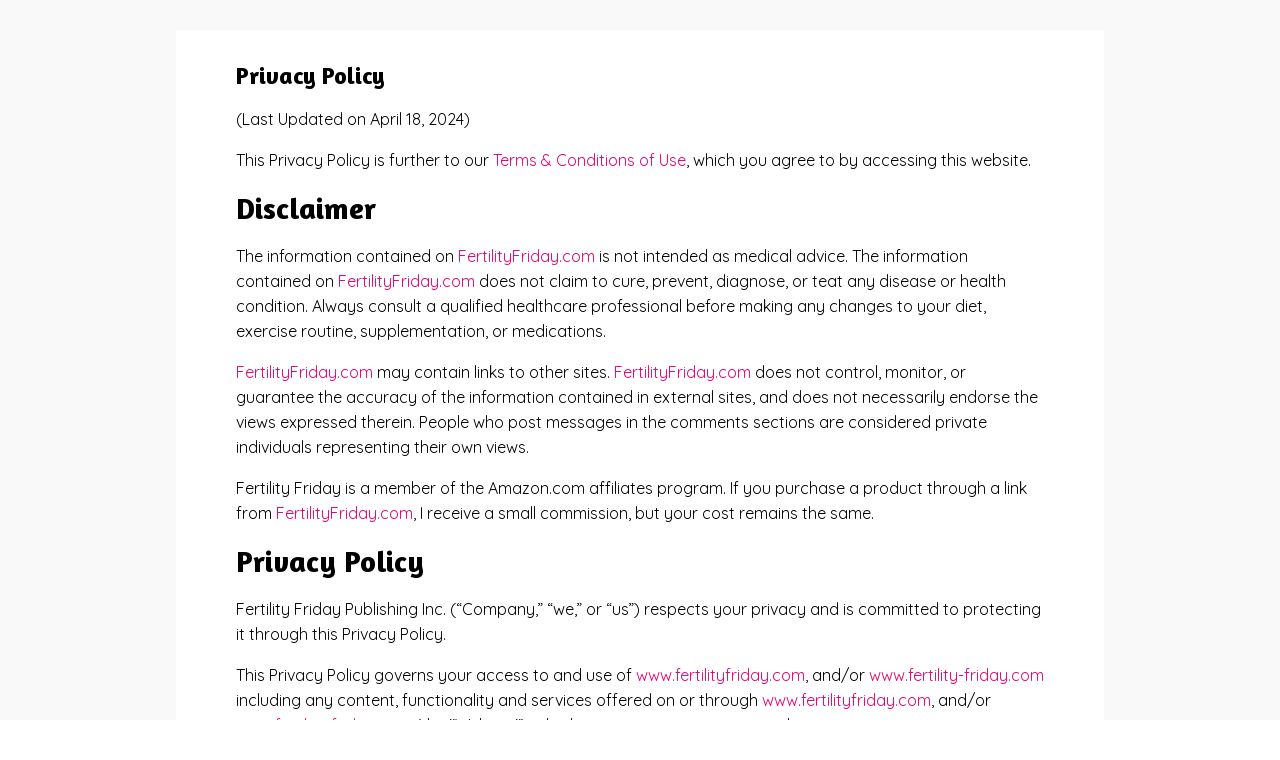

--- FILE ---
content_type: text/html; charset=utf-8
request_url: https://www.fertility-friday.com/pages/privacy-policy
body_size: 11147
content:
<!DOCTYPE html>
<html lang="en">
  <head>

    <!-- Title and description ================================================== -->
    
              <meta name="csrf-param" content="authenticity_token">
              <meta name="csrf-token" content="5gKoNzLn/3UA6hHqTcVsuGnZ8fLGJbVV/8L6mljDGXADVsBq6OejMnrTORFVShuVe8luo00Cla6V2n+k0bs19g==">
            
    <title>
      
        Privacy Policy
      
    </title>
    <meta charset="utf-8" />
    <meta content="IE=edge,chrome=1" http-equiv="X-UA-Compatible">
    <meta name="viewport" content="width=device-width, initial-scale=1, maximum-scale=1, user-scalable=no">
    

    <!-- Helpers ================================================== -->
    <meta property="og:type" content="website">
<meta property="og:url" content="https://www.fertility-friday.com/pages/privacy-policy">
<meta name="twitter:card" content="summary_large_image">

<meta property="og:title" content="Privacy Policy">
<meta name="twitter:title" content="Privacy Policy">




    <link href="https://kajabi-storefronts-production.kajabi-cdn.com/kajabi-storefronts-production/themes/369724/assets/favicon.png?1749227770576128?v=2" rel="shortcut icon" />
    <link rel="canonical" href="https://www.fertility-friday.com/pages/privacy-policy" />

    <!-- CSS ================================================== -->
    <link rel="stylesheet" href="https://maxcdn.bootstrapcdn.com/bootstrap/4.0.0-alpha.4/css/bootstrap.min.css" integrity="sha384-2hfp1SzUoho7/TsGGGDaFdsuuDL0LX2hnUp6VkX3CUQ2K4K+xjboZdsXyp4oUHZj" crossorigin="anonymous">
    <link rel="stylesheet" href="https://maxcdn.bootstrapcdn.com/font-awesome/4.5.0/css/font-awesome.min.css">
    
      <link href="//fonts.googleapis.com/css?family=Quicksand:400,700,400italic,700italic|Amaranth:400,700,400italic,700italic" rel="stylesheet" type="text/css">
    
    <link rel="stylesheet" media="screen" href="https://kajabi-app-assets.kajabi-cdn.com/assets/core-0d125629e028a5a14579c81397830a1acd5cf5a9f3ec2d0de19efb9b0795fb03.css" />
    <link rel="stylesheet" media="screen" href="https://kajabi-storefronts-production.kajabi-cdn.com/kajabi-storefronts-production/themes/369724/assets/styles.css?1749227770576128" />
    <link rel="stylesheet" media="screen" href="https://kajabi-storefronts-production.kajabi-cdn.com/kajabi-storefronts-production/themes/369724/assets/overrides.css?1749227770576128" />

    <!-- Full Bleed Or Container ================================================== -->
    

    <!-- Header hook ================================================== -->
    <script type="text/javascript">
  var Kajabi = Kajabi || {};
</script>
<script type="text/javascript">
  Kajabi.currentSiteUser = {
    "id" : "-1",
    "type" : "Guest",
    "contactId" : "",
  };
</script>
<script type="text/javascript">
  Kajabi.theme = {
    activeThemeName: "Premier Site",
    previewThemeId: null,
    editor: false
  };
</script>
<meta name="turbo-prefetch" content="false">
<meta name="facebook-domain-verification" content="swsqg6wyqo35vuaytie0gqn2a8hvw7" /><style type="text/css">
  #editor-overlay {
    display: none;
    border-color: #2E91FC;
    position: absolute;
    background-color: rgba(46,145,252,0.05);
    border-style: dashed;
    border-width: 3px;
    border-radius: 3px;
    pointer-events: none;
    cursor: pointer;
    z-index: 10000000000;
  }
  .editor-overlay-button {
    color: white;
    background: #2E91FC;
    border-radius: 2px;
    font-size: 13px;
    margin-inline-start: -24px;
    margin-block-start: -12px;
    padding-block: 3px;
    padding-inline: 10px;
    text-transform:uppercase;
    font-weight:bold;
    letter-spacing:1.5px;

    left: 50%;
    top: 50%;
    position: absolute;
  }
</style>
<script src="https://kajabi-app-assets.kajabi-cdn.com/vite/assets/track_analytics-999259ad.js" crossorigin="anonymous" type="module"></script><link rel="modulepreload" href="https://kajabi-app-assets.kajabi-cdn.com/vite/assets/stimulus-576c66eb.js" as="script" crossorigin="anonymous">
<link rel="modulepreload" href="https://kajabi-app-assets.kajabi-cdn.com/vite/assets/track_product_analytics-9c66ca0a.js" as="script" crossorigin="anonymous">
<link rel="modulepreload" href="https://kajabi-app-assets.kajabi-cdn.com/vite/assets/stimulus-e54d982b.js" as="script" crossorigin="anonymous">
<link rel="modulepreload" href="https://kajabi-app-assets.kajabi-cdn.com/vite/assets/trackProductAnalytics-3d5f89d8.js" as="script" crossorigin="anonymous">      <script type="text/javascript">
        if (typeof (window.rudderanalytics) === "undefined") {
          !function(){"use strict";window.RudderSnippetVersion="3.0.3";var sdkBaseUrl="https://cdn.rudderlabs.com/v3"
          ;var sdkName="rsa.min.js";var asyncScript=true;window.rudderAnalyticsBuildType="legacy",window.rudderanalytics=[]
          ;var e=["setDefaultInstanceKey","load","ready","page","track","identify","alias","group","reset","setAnonymousId","startSession","endSession","consent"]
          ;for(var n=0;n<e.length;n++){var t=e[n];window.rudderanalytics[t]=function(e){return function(){
          window.rudderanalytics.push([e].concat(Array.prototype.slice.call(arguments)))}}(t)}try{
          new Function('return import("")'),window.rudderAnalyticsBuildType="modern"}catch(a){}
          if(window.rudderAnalyticsMount=function(){
          "undefined"==typeof globalThis&&(Object.defineProperty(Object.prototype,"__globalThis_magic__",{get:function get(){
          return this},configurable:true}),__globalThis_magic__.globalThis=__globalThis_magic__,
          delete Object.prototype.__globalThis_magic__);var e=document.createElement("script")
          ;e.src="".concat(sdkBaseUrl,"/").concat(window.rudderAnalyticsBuildType,"/").concat(sdkName),e.async=asyncScript,
          document.head?document.head.appendChild(e):document.body.appendChild(e)
          },"undefined"==typeof Promise||"undefined"==typeof globalThis){var d=document.createElement("script")
          ;d.src="https://polyfill-fastly.io/v3/polyfill.min.js?version=3.111.0&features=Symbol%2CPromise&callback=rudderAnalyticsMount",
          d.async=asyncScript,document.head?document.head.appendChild(d):document.body.appendChild(d)}else{
          window.rudderAnalyticsMount()}window.rudderanalytics.load("2apYBMHHHWpiGqicceKmzPebApa","https://kajabiaarnyhwq.dataplane.rudderstack.com",{})}();
        }
      </script>
      <script type="text/javascript">
        if (typeof (window.rudderanalytics) !== "undefined") {
          rudderanalytics.page({"account_id":"22257","site_id":"23387"});
        }
      </script>
      <script type="text/javascript">
        if (typeof (window.rudderanalytics) !== "undefined") {
          (function () {
            function AnalyticsClickHandler (event) {
              const targetEl = event.target.closest('a') || event.target.closest('button');
              if (targetEl) {
                rudderanalytics.track('Site Link Clicked', Object.assign(
                  {"account_id":"22257","site_id":"23387"},
                  {
                    link_text: targetEl.textContent.trim(),
                    link_href: targetEl.href,
                    tag_name: targetEl.tagName,
                  }
                ));
              }
            };
            document.addEventListener('click', AnalyticsClickHandler);
          })();
        }
      </script>
<meta name='site_locale' content='en'><style type="text/css">
  /* Font Awesome 4 */
  .fa.fa-twitter{
    font-family:sans-serif;
  }
  .fa.fa-twitter::before{
    content:"𝕏";
    font-size:1.2em;
  }

  /* Font Awesome 5 */
  .fab.fa-twitter{
    font-family:sans-serif;
  }
  .fab.fa-twitter::before{
    content:"𝕏";
    font-size:1.2em;
  }
</style>
<link rel="stylesheet" href="https://cdn.jsdelivr.net/npm/@kajabi-ui/styles@0.3.0/dist/kajabi_products/kajabi_products.css" />
<script type="module" src="https://cdn.jsdelivr.net/npm/@pine-ds/core@3.11.1/dist/pine-core/pine-core.esm.js"></script>
<script nomodule src="https://cdn.jsdelivr.net/npm/@pine-ds/core@3.11.1/dist/pine-core/index.esm.js"></script>

  </head>
  <body>
    <div class="container container--main">
      <div class="content-wrap">
        <div id="section-header" data-section-id="header"><!-- Header Variables -->



















<!-- KJB Settings Variables -->





<style>
  .header {
    background: #fff;
  }
  
  .header .logo--text, .header--left .header-menu a {
    line-height: 100px;
  }
  .header .logo--image {
    height: 100px;
  }
  .header .logo img {
    max-height: 100px;
  }
  .announcement {
      background: #2e91fc;
      color: #fff;
    }
  /*============================================================================
    #Header User Menu Styles
  ==============================================================================*/
  .header .user__dropdown {
    background: #fff;
    top: 131px;
  }
  .header--center .user__dropdown {
    top: 50px;
  }
  
  /*============================================================================
    #Header Responsive Styles
  ==============================================================================*/
  @media (max-width: 767px) {
    .header .logo--text {
      line-height: 100px;
    }
    .header .logo--image {
      max-height: 100px;
    }
    .header .logo img {
      max-height: 100px;
    }
    .header .header-ham {
      top: 50px;
    }
  }
</style>




</div>
        


        <div id="" class="section section--global section--page">
  <div class="container">
    <div class="row">
      <div class="col-sm-10">
        <div class="panel">
          <div class="panel__body fluid-video">
            <h1 class="page__title">Privacy Policy</h1>
            <p>(Last Updated on April 18, 2024)</p>
<p>This Privacy Policy is further to our <a href="https://www.fertility-friday.com/pages/terms">Terms &amp; Conditions of Use</a>, which you agree to by accessing this website.</p>
<h2>Disclaimer</h2>
<p>The information contained on <a href="http://fertilityfriday.com/">FertilityFriday.com</a> is not intended as medical advice. The information contained on <a href="http://fertilityfriday.com/">FertilityFriday.com</a> does not claim to cure, prevent, diagnose, or teat any disease or health condition. Always consult a qualified healthcare professional before making any changes to your diet, exercise routine, supplementation, or medications.</p>
<p><a href="http://fertilityfriday.com/">FertilityFriday.com</a> may contain links to other sites. <a href="http://fertilityfriday.com/">FertilityFriday.com</a> does not control, monitor, or guarantee the accuracy of the information contained in external sites, and does not necessarily endorse the views expressed therein. People who post messages in the comments sections are considered private individuals representing their own views.</p>
<p>Fertility Friday is a member of the Amazon.com affiliates program. If you purchase a product through a link from <a href="http://fertilityfriday.com/">FertilityFriday.com</a>, I receive a small commission, but your cost remains the same.</p>
<h2>Privacy Policy</h2>
<p>Fertility Friday Publishing Inc. (&ldquo;Company,&rdquo; &ldquo;we,&rdquo; or &ldquo;us&rdquo;) respects your privacy and is committed to protecting it through this Privacy Policy.</p>
<p>This Privacy Policy governs your access to and use of <a href="http://fertilityfriday.com/">www.fertilityfriday.com</a>, and/or <a href="http://fertility-friday.com/">www.fertility-friday.com</a> including any content, functionality and services offered on or through <a href="http://fertilityfriday.com/">www.fertilityfriday.com</a>, and/or <a href="http://fertility-friday.com/">www.fertility-friday.com</a> (the "Website"), whether as a guest or a registered user.</p>
<p>When accessing the Website, the Company will learn certain information about you, both automatically and through voluntary actions you may take, during your visit. This policy applies to information we collect on the Website and in email, text, or other electronic messages between you and the Website.</p>
<p>Please read the Privacy Policy carefully before you start to use the Website. By using the Website or by clicking to accept or agree to the Terms of Use when this option is made available to you, you accept and agree to be bound and abide by the Privacy Policy. If you do not want to agree to the Privacy Policy, you must not access or use the Website.</p>
<h2>Children Under The Age Of 13</h2>
<p>Our Website is not intended for children under 13 years of age. No one under age 13 may provide any information to or on the Website. We do not knowingly collect personal information from children under 13. If you are under 13, do not use or provide any information on this Website or on or through any of its features/register on the Website, make any purchases through the Website, use any of the interactive or public comment features of this Website or provide any information about yourself to us, including your name, address, telephone number, email address, or any screen name or user name you may use.</p>
<p>If we learn we have collected or received personal information from a child under 13 without verification of parental consent, we will delete that information. If you believe we might have any information from or about a child under 13, please contact us at <a href="/cdn-cgi/l/email-protection#c0a9aea6af80a6a5b2b4a9aca9b4b9a6b2a9a4a1b9eea3afad"><span class="__cf_email__" data-cfemail="f49d9a929bb4929186809d989d808d92869d90958dda979b99">[email&#160;protected]</span></a></p>
<p>&nbsp;</p>
<h2>Information We Collect About You</h2>
<p>When you access the Website, the Company will learn certain information about you during your visit.</p>
<p><em>Information You Provide To Us</em>. The Website provides various places for users to provide information. We collect information that users provide by filling out forms on the Website, communicating with us via contact forms, responding to surveys, search queries on our search feature, providing comments or other feedback, social media, SMS and messaging interactions and providing information when ordering a product or service via the Website.</p>
<p>We use information you provide to us to deliver the requested product and/or service, to improve our overall performance, and to provide you with offers, promotions, and information.</p>
<p><em>Information We Collect Through Automatic Data Collection Technology</em>. As you navigate through our Website, we may use automatic data collection technologies including Google Analytics to collect certain information about your equipment, browsing actions, and patterns. This will generally include information about your location, your traffic pattern through our website, and any communications between your computer and our Website. &nbsp;Among other things, we will collect data about the type of computer you use, your Internet connection, your IP address, your operating system, and your browser type.</p>
<p>The information we collect automatically is used for statistical data and will not include personal information. We use this data to improve our Website and our service offerings. To the extent that you voluntarily provide personal information to us, our systems will associate the automatically collected information with your personal information.</p>
<h2>Use of Cookies And Pixels</h2>
<p>Similar to other commercial websites, our website utilizes a standard technology called &ldquo;cookies&rdquo; and server logs to collect information about how our site is used. Information gathered through cookies and server logs may include the date and time of visits, the pages viewed, time spent at our site, and the websites visited just before and just after our own, as well as your IP address.</p>
<p>A cookie is a very small text document, which often includes an anonymous unique identifier. When you visit a website, that site&rsquo;s computer asks your computer for permission to store this file in a part of your hard drive specifically designated for cookies. Each website can send its own cookie to your browser if your browser&rsquo;s preferences allow it, but (to protect your privacy) your browser only permits a website to access the cookies it has already sent to you, not the cookies sent to you by other sites.</p>
<p>The Company reserves the right to use technological equivalents of cookies, including social media pixels. These pixels allow social media sites to track visitors to outside websites so as to tailor advertising messages users see while visiting that social media website. The Company reserves the right to use these pixels in compliance with the policies of the various social media sites.​</p>
<h2>Third Party Use Of Cookies</h2>
<p>Some content or applications, including advertisements, on the Website are served by third-parties, including advertisers, ad networks and servers, content providers, and application providers. These third parties may use cookies alone or in conjunction with web beacons or other tracking technologies to collect information about you when you use our website. The information they collect may be associated with your personal information or they may collect information, including personal information, about your online activities over time and across different websites and other online services. They may use this information to provide you with interest-based (behavioral) advertising or other targeted content.</p>
<p>We do not control these third parties' tracking technologies or how they may be used. If you have any questions about an advertisement or other targeted content, you should contact the responsible provider directly.</p>
<h2>Re-targeting / Personalized and Behavioral Ads</h2>
<p>We may, using the techniques described above, and in conjunction with third party marketing partners, gather information from your visit to our Website for purposes of providing relevant advertising content to you in the future. This means that through third party marketing partners or third party sites such as Google, Facebook, or Instagram, we may display advertisements to you (remarketing or retargeting), based on usage data collected during your visit to our website.</p>
<h2>Google Analytics</h2>
<p>As described above, we use Google Analytics on our website. We may utilize any of the following advertising features that utilize the Google advertising cookies: Remarketing with Analytics, Demographics and Interest reporting, Segments, and DoubleClick integration.</p>
<p>To opt out of seeing personalized ads via the Google platform, please visit</p>
<p><a href="https://support.google.com/ads/answer/2662922?hl=en">https://support.google.com/ads/answer/2662922?hl=en</a></p>
<p>For more information regarding how Google uses cookies in advertising and how you can control advertising cookies, visit <a href="https://www.google.com/policies/technologies/ads/">http://www.google.com/policies/technologies/ads/</a></p>
<p>To personalize the ads you see via the Google platform, visit <a href="https://www.google.com/settings/ads">http://www.google.com/settings/ads</a></p>
<p>For more information on how Google uses data when you visit its partners&rsquo; sites or apps, visit <a href="https://www.google.com/policies/privacy/partners/">http://www.google.com/policies/privacy/partners/</a></p>
<p>Or, via an opt-out browser add-on, you can opt out of having your site activity available to Google Analytics. For more information, or to install the opt-out browser ad-on, please visit <a href="https://support.google.com/analytics/answer/181881?hl=en">https://support.google.com/analytics/answer/181881?hl=en</a> &nbsp;Please note that if you opt out of any service, you may not enjoy the full functionality of the Website.</p>
<h2>Google Ad Words</h2>
<p>We may utilize Google Ad Words, which provides certain of the information collected on our website to the Adwords advertising network. To opt out of Google Ad Words, visit <a href="https://support.google.com/ads/answer/2662922?hl=en">https://support.google.com/ads/answer/2662922?hl=en</a></p>
<h2>Electronic Communications Information</h2>
<p>If you choose to correspond with us through email, SMS or digital messenger (&ldquo;Electronic Communications&rdquo;), we may retain the content of your messages together with your email address, phone number or user name and our responses. We provide the same protections for these Electronic Communications that we employ in the maintenance of information received online, mail, and telephone. This also applies when you register for our website, sign up through any of our forms using your email address or make a purchase on this site. For further information see the email policies below.</p>
<h2>Email Policies</h2>
<p>We are committed to keeping your e-mail address confidential. We do not sell, rent, or lease our subscription lists to third parties, and will not disclose your email address to any third parties except as allowed in the section titled Disclosure of Your Information.</p>
<p>We will maintain the information you send via e-mail in accordance with applicable federal law.</p>
<p>In compliance with the CAN-SPAM Act, all e-mails sent from our organization will clearly state who the e-mail is from and provide clear information on how to contact the sender. In addition, all e-mail messages will also contain concise information on how to remove yourself from our mailing list so that you receive no further e-mail communication from us.</p>
<p>Our emails provide users the opportunity to opt-out of receiving communications from us and our partners by reading the unsubscribe instructions located at the bottom of any e-mail they receive from us at anytime.</p>
<p>Users who no longer wish to receive our newsletter or promotional materials may opt-out of receiving these communications by clicking on the unsubscribe link in the e-mail.</p>
<h2>How And Why We Collect Information</h2>
<p>The Company collects your information in order to record and support your participation in the activities you select. If you register to download an ebook or resources, sign up for our newsletter, and/or purchase a product from us, we collect your information. We use this information to track your preferences and to keep you informed about the products and services you have selected to receive and any related products and/or services. As a visitor to this Website, you can engage in most activities without providing any personal information. It is only when you seek to download resources and/or register for services that you are required to provide information.</p>
<p>If you are outside the European Union and opt to receive any free resources, participate in any free training programs, register for a webinar, register for a live event, register for a seminar, or purchase any products sold by the Company on this Website, we will automatically enroll ​you to receive our free email newsletter. If you do not wish to receive this newsletter, you can unsubscribe anytime. We include an &ldquo;unsubscribe&rdquo; link at the bottom of every email we send. If you ever have trouble unsubscribing, you can send an email to <a href="/cdn-cgi/l/email-protection#b1d8dfd7def1d7d4c3c5d8ddd8c5c8d7c3d8d5d0c89fd2dedc"><span class="__cf_email__" data-cfemail="422b2c242d02242730362b2e2b363b24302b26233b6c212d2f">[email&#160;protected]</span></a> requesting to unsubscribe from future emails.</p>
<p>If you are in the European Union and opt to receive any free resources, participate in any free training programs, register for a webinar, register for a live event, register for a seminar, or purchase any products sold by the Company on this Website, we will only enroll ​you to receive our free email newsletter if you affirmatively consent to it. If you do not wish to receive this newsletter, you can unsubscribe anytime. We include an &ldquo;unsubscribe&rdquo; link at the bottom of every email we send. If you ever have trouble unsubscribing, you can send an email to <a href="/cdn-cgi/l/email-protection#d8b1b6beb798bebdaaacb1b4b1aca1beaab1bcb9a1f6bbb7b5"><span class="__cf_email__" data-cfemail="b5dcdbd3daf5d3d0c7c1dcd9dcc1ccd3c7dcd1d4cc9bd6dad8">[email&#160;protected]</span></a> requesting to unsubscribe from future emails.</p>
<h2>How Do We Use the Information That You Provide to Us?</h2>
<p>We use personal information for purposes of presenting our Website and its contents to you, providing you with information, providing you with offers for products and services, providing you with information about your subscriptions and products, carrying out any contract between you and the Company, administering our business activities, providing customer service, and making available other items and services to our customers and prospective customers.</p>
<p>From time-to-time, we may use the information you provide to us to make you offers to purchase products and services provided by third parties in exchange for a commission to be paid to us by such third parties. Should you opt to take part in such promotions, the third parties will receive your information.</p>
<p>From time-to-time, we may use the information you provide to us to display advertisements to you that are tailored to your personal characteristics, interests, and activities.</p>
<h2>Disclosure Of Your Information</h2>
<p>As a general rule, we do not sell, rent, lease or otherwise transfer any information collected whether automatically or through your voluntary action.</p>
<p>We may disclose your personal information to our subsidiaries, affiliates, and service providers for the purpose of providing our services to you.</p>
<p>We may disclose your personal information to a third party, including a lawyer or collection agency, when necessary to enforce our terms of service or any other agreement between you and the Company.</p>
<p>We may provide your information to any successor in interest in the event of a merger, divestiture, restructuring, reorganization, dissolution, or other sale or transfer of some or all of the Company&rsquo;s asserts and/or business.</p>
<p>We may disclose information when legally compelled to do so, in other words, when we, in good faith, believe that the law requires it or for the protection of our legal rights or when compelled by a court or other governmental entity to do so.</p>
<h2>How Do We Protect Your Information and Secure Information Transmissions?</h2>
<p>We employ commercially reasonable methods to ensure the security of the information you provide to us and the information we collect automatically. This includes using standard security protocols and working only with reputable third-party vendors.</p>
<p>Email is not recognized as a secure medium of communication. For this reason, we request that you do not send private information to us by email. However, doing so is allowed, but at your own risk. Some of the information you may enter on our website may be transmitted securely via a secure medium known as Secure Sockets Layer, or SSL. Credit Card information and other sensitive information is never transmitted via email.</p>
<p>The Company may use software programs to create summary statistics, which are used for such purposes as assessing the number of visitors to the different sections of our site, what information is of most and least interest, determining technical design specifications, and identifying system performance or problem areas.</p>
<p>For site security purposes and to ensure that this service remains available to all users, the Company uses software programs to monitor network traffic to identify unauthorized attempts to upload or change information, or otherwise cause damage.</p>
<h2>Policy Changes</h2>
<p>It is our policy to post any changes we make to our privacy policy on this page. If we make material changes to how we treat our users' personal information, we will notify you by email to the email address specified in your account and/or through a notice on the Website home page. The date the privacy policy was last revised is identified at the bottom of the page. You are responsible for ensuring we have an up-to-date active and deliverable email address for you, and for periodically visiting our Website and this privacy policy to check for any changes.</p>
<h2>Visitors&rsquo; GDPR Rights</h2>
<p>If you are within the European Union, you are entitled to certain information and have certain rights under the General Data Protection Regulation. Those rights include:</p>
<p>We will retain the information you choose to provide to us until the earlier of: (a) you asking us to delete the information, (b) our decision to cease using our existing data providers, or (c) the Company decides that the value in retaining the data is outweighed by the costs of retaining it.</p>
<p>You have the right to request access to your data that the Company stores and the rights to either rectify or erase your personal data.</p>
<p>You have the right to seek restrictions on the processing of your data.</p>
<p>You have the right to object to the processing of your data and the right to the portability of your data.</p>
<p>To the extent that you provided consent to the Company&rsquo;s processing of your personal data, you have the right to withdraw that consent at any time, without affecting the lawfulness of processing based upon consent that occurred prior to your withdrawal of consent.</p>
<p>You have the right to lodge a complaint with a supervisory authority that has jurisdiction over issues related to the General Data Protection Regulation.</p>
<p>We require only the information that is reasonably required to enter into a contract with you. We will not require you to provide consent for any unnecessary processing as a condition of entering into a contract with us.</p>
<h2>Contact Us</h2>
<p>The Company welcomes your questions or comments regarding the Privacy Policy:</p>
<p>Email Address: <a href="/cdn-cgi/l/email-protection#660f08000926000314120f0a0f121f00140f02071f4805090b"><span class="__cf_email__" data-cfemail="1b72757d745b7d7e696f7277726f627d69727f7a6235787476">[email&#160;protected]</span></a></p>
<p>Effective as of April 18th, 2024</p>
          </div>
        </div>
      </div>
    </div>
  </div>
</div>
        <div id="section-footer" data-section-id="footer">


<style>
  .container--main {
    background: #000000;
  }
  .footer {
    background: #000000;
  }
  
    .footer, .footer--dark a, .footer--dark a:hover, .footer--dark a:not([href]):not([tabindex]) {
      color: #ffffff;
    }
    .footer, .footer--light a, .footer--light a:hover, .footer--light a:not([href]):not([tabindex]) {
      color: #ffffff;
    }
  
</style>

  <footer class="footer footer--dark footer--left" kjb-settings-id="sections_footer_settings_background_color">
    <div class="container">
      <div class="footer__text-container">
        
        
          <span kjb-settings-id="sections_footer_settings_copyright" class="footer__copyright">&copy; 2025 Fertility Friday</span>
        
        
        
          <div kjb-settings-id="sections_footer_settings_menu" class="footer__menu">
            
              <a class="footer__menu-item" href="https://www.fertility-friday.com/pages/terms">Terms</a>
            
              <a class="footer__menu-item" href="https://www.fertility-friday.com/pages/privacy-policy">Privacy</a>
            
          </div>
        
      </div>
      <!-- Section Variables -->






















<!-- KJB Settings Variables -->

















<style>
  .footer .social-icons__icon,
  .footer .social-icons__icon:hover {
    color: #000000;
  }
  .footer .social-icons--round .social-icons__icon ,
  .footer .social-icons--square .social-icons__icon {
    background-color: #e50371;
  }
</style>


  <div class="social-icons social-icons--round social-icons--left">
    <div class="social-icons__row">
      
        <a class="social-icons__icon fa fa-facebook" href="https://www.facebook.com/fertilityfridays/" kjb-settings-id="sections_footer_settings_social_icon_link_facebook"></a>
      
      
        <a class="social-icons__icon fa fa-twitter" href="https://www.twitter.com/fertilefriday/" kjb-settings-id="sections_footer_settings_social_icon_link_twitter"></a>
      
      
        <a class="social-icons__icon fa fa-instagram" href="https://www.instagram.com/fertilityfriday/" kjb-settings-id="sections_footer_settings_social_icon_link_instagram"></a>
      
      
      
      
      
      
      
        <a class="social-icons__icon fa fa-apple" href="https://itunes.apple.com/ca/podcast/fertility-friday-radio-fertility/id953371091?mt=2" kjb-settings-id="sections_footer_settings_social_icon_link_itunes"></a>
      
      
      
      
      
      
      
      
    </div>
  </div>


    </div>
  </footer>


</div>
      </div>
    </div>
    
      <div id="section-pop_exit" data-section-id="pop_exit">

  





</div>
    
    <div id="section-pop_two_step" data-section-id="pop_two_step">







<style>
  #two-step {
    display: none;
    /*============================================================================
      #Background Color Override
    ==============================================================================*/
    background: #fff;
    
      /*============================================================================
        #Text Color Override
      ==============================================================================*/
      color: ;
    
  }
</style>

<div id="two-step" class="pop pop--light">
  <a class="pop__close">
    Close
  </a>
  <div class="pop__content">
    <div class="pop__inner">
      <div class="pop__body">
        
          <div class="block--1492725498873">
            
                




<style>
  .block--1492725498873 .progress-wrapper .progress-bar {
    width: 50%;
    background-color: #e50371;
  }
  .block--1492725498873 .progress-wrapper .progress {
    background-color: #f9f9f9;
  }
</style>

<div class="progress-wrapper" kjb-settings-id="sections_pop_two_step_blocks_1492725498873_settings_show_progress">
  <p class="progress-percent" kjb-settings-id="sections_pop_two_step_blocks_1492725498873_settings_progress_text">50% Complete</p>
  <div class="progress">
    <div class="progress-bar progress-bar-striped" kjb-settings-id="sections_pop_two_step_blocks_1492725498873_settings_progress_percent"></div>
  </div>
</div>

              
          </div>
        
          <div class="block--1492725503624">
            
                <div kjb-settings-id="sections_pop_two_step_blocks_1492725503624_settings_text">
  <h3>Two Step</h3>
<p>Lorem ipsum dolor sit amet, consectetur adipiscing elit, sed do eiusmod tempor incididunt ut labore et dolore magna aliqua.</p>
</div>

            
          </div>
        
        
  <form data-parsley-validate="true" data-kjb-disable-on-submit="true" action="https://www.fertility-friday.com/forms/71601/form_submissions" accept-charset="UTF-8" method="post"><input name="utf8" type="hidden" value="&#x2713;" autocomplete="off" /><input type="hidden" name="authenticity_token" value="u4TcE97+AeklIQhCwJ9YFXHgXrr85s6vHM1fRK4Xh1l922DsBo/cQKV1gkVWqsBAdCaXQHO+RiFWCqzZnpsZ4g==" autocomplete="off" /><input type="text" name="website_url" autofill="off" placeholder="Skip this field" style="display: none;" /><input type="hidden" name="kjb_fk_checksum" autofill="off" value="03ad3cdee14edfe2c801cbb4767c3c62" />
    
    
    
    
    
    
    
    

    <style>
      /*============================================================================
        #Individual CTA Style
      ==============================================================================*/
      .btn--sections_pop_two_step_settings_btn_text.btn--solid {
        background: #e50371;
        border-color: #e50371;
        color: #fff;
      }
      .btn--sections_pop_two_step_settings_btn_text.btn--outline {
        border-color: #e50371;
        color: #e50371;
      }
    </style>
    <div class="pop__form" kjb-settings-id="sections_pop_two_step_settings_form">
      <input type="hidden" name="thank_you_url" value="/resource_redirect/landing_pages/171325">
      <div class="row optin optin--stacked">
        
          <div class="col-sm-12">
            <div class="text-field form-group"><input type="text" name="form_submission[name]" id="form_submission_name" value="" required="required" class="form-control" placeholder="First Name" /></div>
          </div>
        
          <div class="col-sm-12">
            <div class="email-field form-group"><input required="required" class="form-control" placeholder="Email" type="email" name="form_submission[email]" id="form_submission_email" /></div>
          </div>
        
        <div class="col-sm-12">
          <button class="btn btn--sections_pop_two_step_settings_btn_text btn--auto btn--solid btn-form" id="form-button" type="submit" kjb-settings-id="sections_pop_two_step_settings_btn_text">Submit</button>
        </div>
      </div>
    </div>
  </form>


      </div>
    </div>
  </div>
</div>

</div>

    <!-- Javascripts ================================================== -->
    <script data-cfasync="false" src="/cdn-cgi/scripts/5c5dd728/cloudflare-static/email-decode.min.js"></script><script src="https://kajabi-app-assets.kajabi-cdn.com/assets/core-885d65d10e31675dce26068857b279ab0c99f74b2fe83f5c89fb0fc18d716d8a.js"></script>
    <script charset='ISO-8859-1' src='https://fast.wistia.com/assets/external/E-v1.js'></script>
    <script charset='ISO-8859-1' src='https://fast.wistia.com/labs/crop-fill/plugin.js'></script>
    <script src="https://cdnjs.cloudflare.com/ajax/libs/ouibounce/0.0.12/ouibounce.min.js"></script>
    <script src="https://cdnjs.cloudflare.com/ajax/libs/slick-carousel/1.6.0/slick.min.js"></script>
    <script src="https://kajabi-storefronts-production.kajabi-cdn.com/kajabi-storefronts-production/themes/369724/assets/scripts.js?1749227770576128"></script>
    <script src="https://www.atlasestateagents.co.uk/javascript/tether.min.js"></script><!-- Tether for Bootstrap -->
    <script src="https://maxcdn.bootstrapcdn.com/bootstrap/4.0.0-alpha.4/js/bootstrap.min.js" integrity="sha384-VjEeINv9OSwtWFLAtmc4JCtEJXXBub00gtSnszmspDLCtC0I4z4nqz7rEFbIZLLU" crossorigin="anonymous"></script>
    <script id="dsq-count-scr" src="//.disqus.com/count.js" async=""></script>
  </body>
</html>